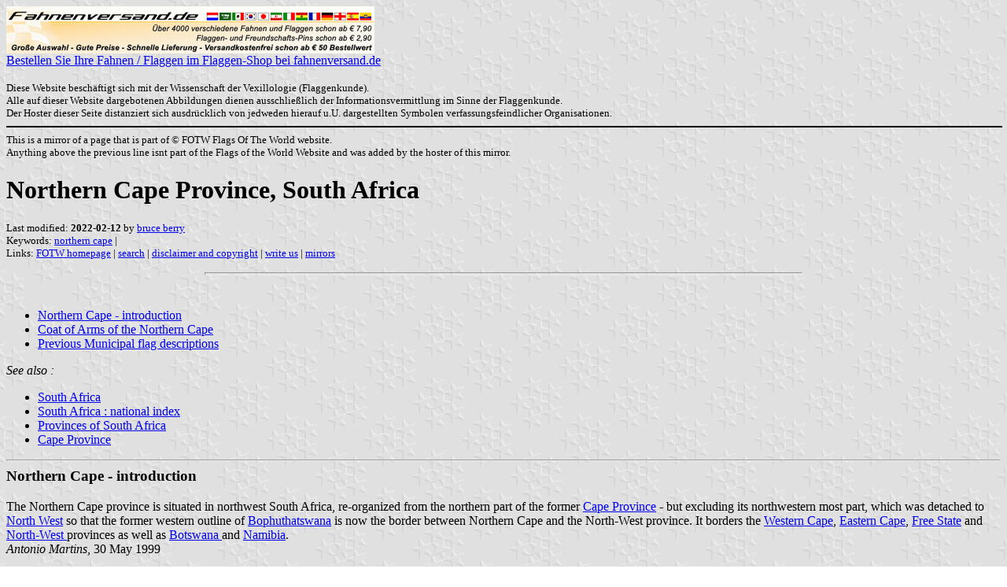

--- FILE ---
content_type: text/html; charset=ISO-8859-1
request_url: https://www.fahnenversand.de/fotw/flags/za-nc.html
body_size: 3974
content:
<HTML>
<HEAD>
<TITLE>Northern Cape Province, South Africa - Fahnen Flaggen Fahne Flagge Flaggenshop Fahnenshop kaufen bestellen</TITLE>
<SUBTITLE >
<EDITOR bbe>
<ABSTRACT >
<KEYWORDS northern cape,>
<meta name="viewport" content="width=device-width, initial-scale=1.0">
</head>
<BODY background="../images/fotwbckg.gif">
<A HREF="/" alt="Fahnen und Flaggen, Fahne kaufen, Flagge bestellen, Fahne bestellen, Flagge kaufen, Flaggenshop, Fahnenversand" title="Fahnen Flaggen Fahne kaufen Flagge bestellen Fahnenshop Flaggenshop Flaggenversand"><IMG SRC="/images/banner/details_fahnenversand.de.gif" style="width: 100%; max-width: 468px; aspect-ratio: 468 / 60;" BORDER=0 VALIGN=CENTER>
<BR>Bestellen Sie Ihre Fahnen / Flaggen im Flaggen-Shop bei fahnenversand.de</A><BR><br><FONT SIZE=2>Diese Website beschäftigt sich mit der Wissenschaft der Vexillologie (Flaggenkunde).<br>
Alle auf dieser Website dargebotenen Abbildungen dienen ausschließlich der Informationsvermittlung im Sinne der Flaggenkunde.<br>
Der Hoster dieser Seite distanziert sich ausdrücklich von jedweden hierauf u.U. dargestellten Symbolen verfassungsfeindlicher Organisationen.<br></FONT>

<hr width="100%" color="black"><sup size="-2">This is a mirror of a page that is part of &copy; FOTW Flags Of The World website.<br>Anything above the previous line isnt part of the Flags of the World Website and was added by the hoster of this mirror.</sup><br>
<H1>Northern Cape Province, South Africa</H1>
<H2></H2>
<P><FONT SIZE=-1>Last modified: <B>2022-02-12</B> by <A HREF="mailto:bruce@dbsa.org">bruce berry</A>
<BR>
Keywords: <A HREF="keywordn.html#northern cape">northern cape</A> | <BR>
Links: <A HREF="index.html">FOTW homepage</A> |
<A HREF="search.html">search</A> | 
<A HREF="disclaim.html">disclaimer and copyright</A> | 
<A HREF="mailme.html">write us</A> | 
<A HREF="mirror.html">mirrors</A>
</FONT><br><HR SIZE=4 ALIGN=CENTER WIDTH=60%><br>
<!--CUT ABOVE-->



<ul>
<li>
<a href="#in">Northern Cape - introduction</a></li>

<li>
<a href="#nc)">Coat of Arms of the Northern Cape</a></li>

<li>
<a href="#lf">Previous Municipal flag descriptions </a></li>
</ul>
<i>See also :
</i>
<ul>
<li>
<a href="za.html">South Africa</a></li>
<li>
<a href="za_index.html">South Africa : national index</a></li>

<li>
<a href="za-.html#Provinces">Provinces of South Africa</a></li>

<li>
<a href="za-cp.html">Cape Province</a></li>
</ul>

<hr>
<h3 style="margin-top: 0">
<a NAME="in"></a>Northern Cape - introduction</h3>
The Northern Cape province is situated in northwest South Africa, re-organized from the northern part of the former
<a href="za-cp.html">Cape
Province</a> - but excluding its northwestern most part, which was detached
to <a href="za-nw.html">North West</a> so that the former western outline
of <a href="za-bw.html">Bophuthatswana</a> is now the border between Northern
Cape and the North-West province. It borders the <a href="za-wc.html">Western Cape</a>, 
<a href="za-ec.html">Eastern Cape</a>, <a href="za-fs.html">Free State</a> and
<a href="za-nw.html">North-West </a>provinces as well as <a href="bw.html">Botswana 
</a>and <a href="na.html">Namibia</a>.
<br><i>Antonio Martins</i>, 30 May 1999
<p> Up to September
1995 none of the 9 new South African provinces have adopted their own flags
although one or two have proposals in this regard. There is currently a
debate in this country as to whether the provinces should have their own
flags or not with the ruling <a href="za}.html#anc">ANC</a> holding the view that the provinces should not
have individual flags.
<br><i>Bruce Berry</i>, September 1995
<br>
&nbsp;<hr WIDTH="100%">
<h3 style="margin-top: 0">
<a NAME="nc)"></a>Coat of Arms of the Northern Cape</h3>
<a href="../images/z/za)nc.jpg"><img SRC="../images/z/za)nc.jpg" ALT="[Coat of Arms of the Northern Cape]" NOSAVE BORDER=0 height=216 width=266></a>
image from <a href="http://www.polity.org.za/govdocs/misc/nccoat.html">this
site</a>, reported by <i>JJ Andersson</i>, 5 May 2002
<p>ARMS: Per fess Gules and Azure, a lozenge Argent charged with a thorn
tree proper, in base two barrulets wavy counter changed and in chief two
daisies Or; the shield ensigned of a coronet comprising a circlet Or, embellished
of Azure and lozengy Gules San beadwork, fimbriated Argent, heightened
of six beadwork torteaux, each charged with an annulet of beadwork Or,
there between as many merlons embowed of beadwork, also Or.
<br>SUPPORTERS: Dexter an oryx (Gazella dorcas) and sinister a kudu (Tragelaphus
strepsiceros).
<br>SPECIAL COMPARTMENT: A rocky ground.
<br>MOTTO: SA K//?A: !ALSI ?ULSI (Literally: "We go good life", in Auni,
a San language from the Kalahari Gemsbok Park region of Gordonia).
<br>Registered with the South African Bureau of Heraldry on 21 January 1998.
<br><i>JJ Andersson</i>, 05 May 2002 <br>
&nbsp;<hr WIDTH="100%">
<h3 style="margin-top: 0">
<a NAME="lf"></a>Previous Municipal flag descriptions</h3>
<p style="margin-top: 0">
The following municipal flags in the former <a href="za-cp.html">Cape Province</a>, 
and now falling in the Northern Cape, were registered with the South African Bureau of Heraldry.&nbsp; 
These flags are no longer in use following the introduction of a new municipal 
dispensation in South Africa after 2000. </p>
<b>Barkly-Wes /Barkley West</b> -<br>
Municipal flag registered with the
South African Bureau of Heraldry on 2 Oct 1970 and described as:
<br>&quot;On&nbsp; a&nbsp; field&nbsp; Vert,&nbsp; nine&nbsp; lozenges
conjoined in cross, seven in fess and two in pale, between two bars
wavy Argent&quot;.<p><b>De Aar</b> -<br>
Municipal flag registered with
the South African Bureau of Heraldry on 17 Oct 1986 and described as:&nbsp;&nbsp;<br>
&quot;A rectangular flag, proportion three by two, comprising
three horizontal stripes of equal width, from top to bottom blue, white,
blue and at the hoist and vertical red stripe one quarter the width of
the flag, charged with a white ram's head caboshed between two yellow wheels&quot;.
<br>Source:<i> <a href="http://www.national.archsrch.gov.za/sm300cv/smws/sm300dl">Data
of the Bureau of Heraldry on registered heraldic representations</a></i>.
<br><i>Mark Sensen</i>, 19 May 2002<p><b>Jan Kempdorp</b> -<br>
Municipal
flag registered with the South African Bureau of Heraldry on&nbsp; 15 Oct 1975
and described as:
<br>&quot;A rectangular flag, proportions three by two, consisting
of&nbsp; three horizontal stripes of equal width from top to bottom green,
white and blue; on the green, three yellow annulets, on the white, two
black fusils and on the blue, a yellow lion statant, armed red&quot;.
<br>Source:<i> <a href="http://www.national.archsrch.gov.za/sm300cv/smws/sm300dl">Data
of the Bureau of Heraldry on registered heraldic representations</a></i>.
<br><i>Mark Sensen</i>, 19 May 2002<p>Jan Kempdorp used to be the only municipality straddling a provincial
boundary, as it lay across the line separating the Cape Province from Transvaal.
It is now part of the Phokwane Municipality, one of two cross-border municipalities
in the Northern Cape Province (not Eastern Cape), and among several others
created in the 2000 demarcation. Phokwane is counted as being part of the
Northern Cape, since most of it falls into that province, but a small part
of Jan Kempdorp and the former location of Pampierstad fall into North West Province.
<br><i>Mike Oettle</i>, 25 Jun 2002<br>
<br>
Illustrations of the above flags can be found in <i>SAVA Journal </i>1/92 [<a href="bib-brl.html#brl92">brl92</a>] (ed).
<br>
<hr WIDTH="100%">
<br>&nbsp;<br><sup size="-2">Anything below the following line isnt part of the Flags of the World Website and was added by the hoster of this mirror.</sup><br><hr width="100%" color="black">
<strong>
<b>Bei <a href="/" target="_self">fahnenversand.de</a> erhalten Sie eine Vielzahl an günstigen Flaggen, Pins und Aufnähern, zum Beispiel:</b><br>
<a href="/shop/flagge-marijuana-150x90cm-a80.html" title="Flagge Marijuana
 (150 x 90 cm)"><img src="/shop/images/artikel/thumb/80.jpg" width="60" align="middle" vspace="5" hspace="5" border="0" alt="Flagge Marijuana
 (150 x 90 cm) Flagge Flaggen Fahne Fahnen kaufen bestellen Shop" title="Flagge Marijuana
 (150 x 90 cm)"></a>
<a href="/shop/flaggen-pin-seychellen-a812.html" title="Flaggen-Pin Seychellen"><img src="/shop/images/artikel/thumb/812.jpg" width="60" align="middle" vspace="5" hspace="5" border="0" alt="Flaggen-Pin Seychellen Flagge Flaggen Fahne Fahnen kaufen bestellen Shop" title="Flaggen-Pin Seychellen"></a>
<a href="/shop/kletterstopgewicht-525gr-schallgedaempft-a1917.html" title="Kletterstopgewicht 525gr. schallgedämpft"><img src="/shop/images/artikel/thumb/1917.jpg" width="60" align="middle" vspace="5" hspace="5" border="0" alt="Kletterstopgewicht 525gr. schallgedämpft Flagge Flaggen Fahne Fahnen kaufen bestellen Shop" title="Kletterstopgewicht 525gr. schallgedämpft"></a>
<a href="/shop/flaggen-pin-buddhismus-a2008.html" title="Flaggen-Pin Buddhismus"><img src="/shop/images/artikel/thumb/2008.jpg" width="60" align="middle" vspace="5" hspace="5" border="0" alt="Flaggen-Pin Buddhismus Flagge Flaggen Fahne Fahnen kaufen bestellen Shop" title="Flaggen-Pin Buddhismus"></a>
<a href="/shop/stockflaggen-san-marino-45x30cm-a3159.html" title="Stockflaggen San Marino
 (45 x 30 cm)"><img src="/shop/images/artikel/thumb/3159.jpg" width="60" align="middle" vspace="5" hspace="5" border="0" alt="Stockflaggen San Marino
 (45 x 30 cm) Flagge Flaggen Fahne Fahnen kaufen bestellen Shop" title="Stockflaggen San Marino
 (45 x 30 cm)"></a>
</strong>
</body>
</html>

